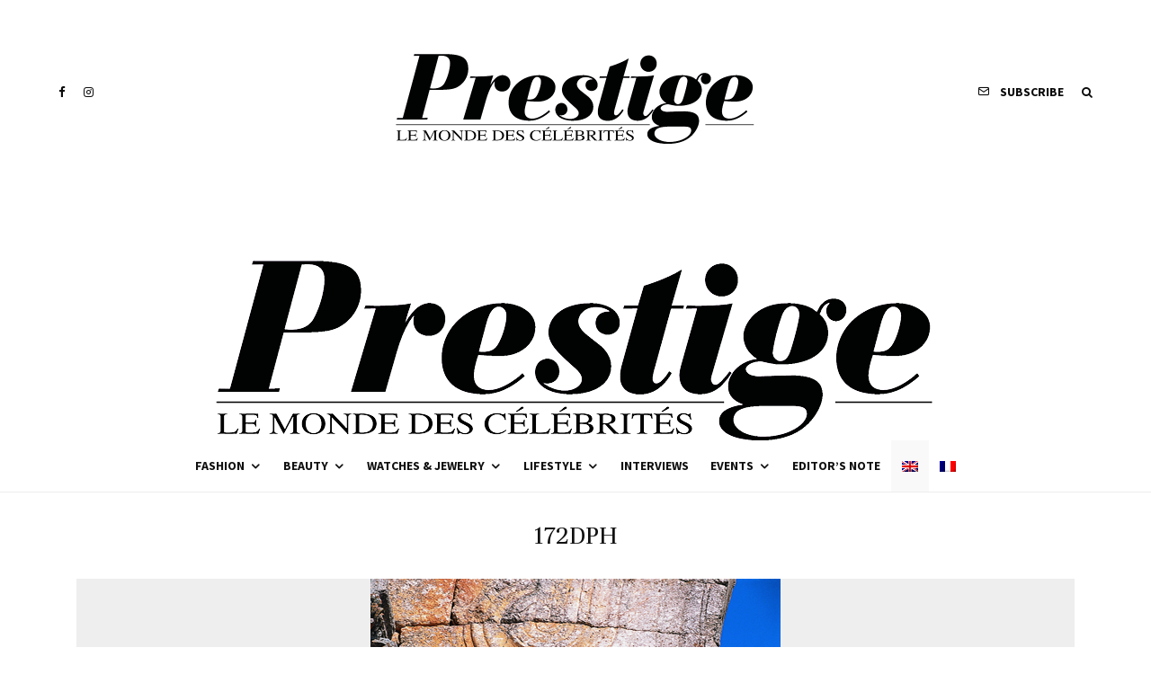

--- FILE ---
content_type: text/html; charset=utf-8
request_url: https://www.google.com/recaptcha/api2/aframe
body_size: 267
content:
<!DOCTYPE HTML><html><head><meta http-equiv="content-type" content="text/html; charset=UTF-8"></head><body><script nonce="JpKfoTHSGs44lHZvAAghFQ">/** Anti-fraud and anti-abuse applications only. See google.com/recaptcha */ try{var clients={'sodar':'https://pagead2.googlesyndication.com/pagead/sodar?'};window.addEventListener("message",function(a){try{if(a.source===window.parent){var b=JSON.parse(a.data);var c=clients[b['id']];if(c){var d=document.createElement('img');d.src=c+b['params']+'&rc='+(localStorage.getItem("rc::a")?sessionStorage.getItem("rc::b"):"");window.document.body.appendChild(d);sessionStorage.setItem("rc::e",parseInt(sessionStorage.getItem("rc::e")||0)+1);localStorage.setItem("rc::h",'1769067477564');}}}catch(b){}});window.parent.postMessage("_grecaptcha_ready", "*");}catch(b){}</script></body></html>